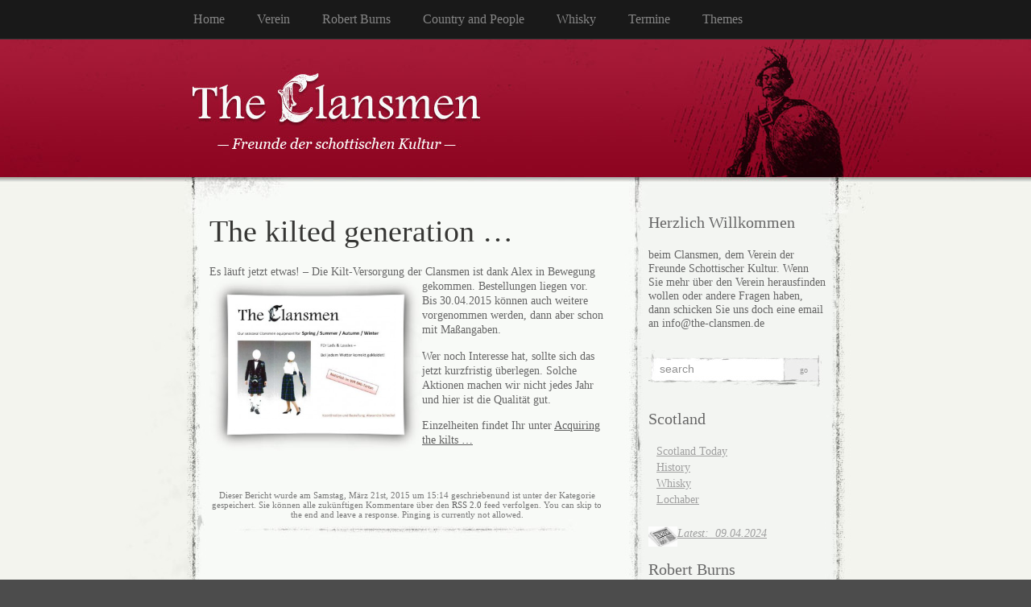

--- FILE ---
content_type: text/html; charset=UTF-8
request_url: https://www.the-clansmen.de/the-kilted-generation/
body_size: 9489
content:
<!DOCTYPE html PUBLIC "-//W3C//DTD XHTML 1.0 Transitional//EN" "http://www.w3.org/TR/xhtml1/DTD/xhtml1-transitional.dtd">
<html xmlns="http://www.w3.org/1999/xhtml" dir="ltr" lang="de">

<head profile="http://gmpg.org/xfn/11">
<meta http-equiv="Content-Type" content="text/html; charset=UTF-8" />



<link rel="stylesheet" href="https://www.the-clansmen.de/wp-content/themes/elegant-grunge/style.css" type="text/css" media="screen" />
<style type="text/css">
#header div {	
}
#header * {
	display: none;
}
</style>
<!--[if IE]>
<link rel="stylesheet" type="text/css" href="https://www.the-clansmen.de/wp-content/themes/elegant-grunge/ie.css" />
<style type="text/css">
#footer #subscribe a {
	background:none;
	filter:progid:DXImageTransform.Microsoft.AlphaImageLoader(src='https://www.the-clansmen.de/wp-content/themes/elegant-grunge/images/rss.png');
}
#header div {
	background: none;
	filter:progid:DXImageTransform.Microsoft.AlphaImageLoader(src='/wp-content/themes/elegant-grunge/images/Clansmenlogo.png');
}
</style>
<![endif]-->

<link rel="alternate" type="application/rss+xml" title="The Clansmen RSS Feed" href="https://www.the-clansmen.de/feed/" />
<link rel="pingback" href="https://www.the-clansmen.de/xmlrpc.php" />



	<style>img:is([sizes="auto" i], [sizes^="auto," i]) { contain-intrinsic-size: 3000px 1500px }</style>
	
		<!-- All in One SEO 4.8.2 - aioseo.com -->
		<title>The kilted generation … | The Clansmen</title>
	<meta name="description" content="Es läuft jetzt etwas! - Die Kilt-Versorgung der Clansmen ist dank Alex in Bewegung gekommen. Bestellungen liegen vor. Bis 30.04.2015 können auch weitere vorgenommen werden, dann aber schon mit Maßangaben. Wer noch Interesse hat, sollte sich das jetzt kurzfristig überlegen. Solche Aktionen machen wir nicht jedes Jahr und hier ist die Qualität gut. Einzelheiten findet" />
	<meta name="robots" content="max-image-preview:large" />
	<meta name="author" content="Bernd"/>
	<link rel="canonical" href="https://www.the-clansmen.de/the-kilted-generation/" />
	<meta name="generator" content="All in One SEO (AIOSEO) 4.8.2" />
		<!-- All in One SEO -->

<link rel="alternate" type="application/rss+xml" title="The Clansmen &raquo; The kilted generation &#8230;-Kommentar-Feed" href="https://www.the-clansmen.de/the-kilted-generation/feed/" />
<script type="text/javascript">
/* <![CDATA[ */
window._wpemojiSettings = {"baseUrl":"https:\/\/s.w.org\/images\/core\/emoji\/16.0.1\/72x72\/","ext":".png","svgUrl":"https:\/\/s.w.org\/images\/core\/emoji\/16.0.1\/svg\/","svgExt":".svg","source":{"concatemoji":"https:\/\/www.the-clansmen.de\/wp-includes\/js\/wp-emoji-release.min.js?ver=6.8.3"}};
/*! This file is auto-generated */
!function(s,n){var o,i,e;function c(e){try{var t={supportTests:e,timestamp:(new Date).valueOf()};sessionStorage.setItem(o,JSON.stringify(t))}catch(e){}}function p(e,t,n){e.clearRect(0,0,e.canvas.width,e.canvas.height),e.fillText(t,0,0);var t=new Uint32Array(e.getImageData(0,0,e.canvas.width,e.canvas.height).data),a=(e.clearRect(0,0,e.canvas.width,e.canvas.height),e.fillText(n,0,0),new Uint32Array(e.getImageData(0,0,e.canvas.width,e.canvas.height).data));return t.every(function(e,t){return e===a[t]})}function u(e,t){e.clearRect(0,0,e.canvas.width,e.canvas.height),e.fillText(t,0,0);for(var n=e.getImageData(16,16,1,1),a=0;a<n.data.length;a++)if(0!==n.data[a])return!1;return!0}function f(e,t,n,a){switch(t){case"flag":return n(e,"\ud83c\udff3\ufe0f\u200d\u26a7\ufe0f","\ud83c\udff3\ufe0f\u200b\u26a7\ufe0f")?!1:!n(e,"\ud83c\udde8\ud83c\uddf6","\ud83c\udde8\u200b\ud83c\uddf6")&&!n(e,"\ud83c\udff4\udb40\udc67\udb40\udc62\udb40\udc65\udb40\udc6e\udb40\udc67\udb40\udc7f","\ud83c\udff4\u200b\udb40\udc67\u200b\udb40\udc62\u200b\udb40\udc65\u200b\udb40\udc6e\u200b\udb40\udc67\u200b\udb40\udc7f");case"emoji":return!a(e,"\ud83e\udedf")}return!1}function g(e,t,n,a){var r="undefined"!=typeof WorkerGlobalScope&&self instanceof WorkerGlobalScope?new OffscreenCanvas(300,150):s.createElement("canvas"),o=r.getContext("2d",{willReadFrequently:!0}),i=(o.textBaseline="top",o.font="600 32px Arial",{});return e.forEach(function(e){i[e]=t(o,e,n,a)}),i}function t(e){var t=s.createElement("script");t.src=e,t.defer=!0,s.head.appendChild(t)}"undefined"!=typeof Promise&&(o="wpEmojiSettingsSupports",i=["flag","emoji"],n.supports={everything:!0,everythingExceptFlag:!0},e=new Promise(function(e){s.addEventListener("DOMContentLoaded",e,{once:!0})}),new Promise(function(t){var n=function(){try{var e=JSON.parse(sessionStorage.getItem(o));if("object"==typeof e&&"number"==typeof e.timestamp&&(new Date).valueOf()<e.timestamp+604800&&"object"==typeof e.supportTests)return e.supportTests}catch(e){}return null}();if(!n){if("undefined"!=typeof Worker&&"undefined"!=typeof OffscreenCanvas&&"undefined"!=typeof URL&&URL.createObjectURL&&"undefined"!=typeof Blob)try{var e="postMessage("+g.toString()+"("+[JSON.stringify(i),f.toString(),p.toString(),u.toString()].join(",")+"));",a=new Blob([e],{type:"text/javascript"}),r=new Worker(URL.createObjectURL(a),{name:"wpTestEmojiSupports"});return void(r.onmessage=function(e){c(n=e.data),r.terminate(),t(n)})}catch(e){}c(n=g(i,f,p,u))}t(n)}).then(function(e){for(var t in e)n.supports[t]=e[t],n.supports.everything=n.supports.everything&&n.supports[t],"flag"!==t&&(n.supports.everythingExceptFlag=n.supports.everythingExceptFlag&&n.supports[t]);n.supports.everythingExceptFlag=n.supports.everythingExceptFlag&&!n.supports.flag,n.DOMReady=!1,n.readyCallback=function(){n.DOMReady=!0}}).then(function(){return e}).then(function(){var e;n.supports.everything||(n.readyCallback(),(e=n.source||{}).concatemoji?t(e.concatemoji):e.wpemoji&&e.twemoji&&(t(e.twemoji),t(e.wpemoji)))}))}((window,document),window._wpemojiSettings);
/* ]]> */
</script>
<style id='wp-emoji-styles-inline-css' type='text/css'>

	img.wp-smiley, img.emoji {
		display: inline !important;
		border: none !important;
		box-shadow: none !important;
		height: 1em !important;
		width: 1em !important;
		margin: 0 0.07em !important;
		vertical-align: -0.1em !important;
		background: none !important;
		padding: 0 !important;
	}
</style>
<link rel='stylesheet' id='wp-block-library-css' href='https://www.the-clansmen.de/wp-includes/css/dist/block-library/style.min.css?ver=6.8.3' type='text/css' media='all' />
<style id='classic-theme-styles-inline-css' type='text/css'>
/*! This file is auto-generated */
.wp-block-button__link{color:#fff;background-color:#32373c;border-radius:9999px;box-shadow:none;text-decoration:none;padding:calc(.667em + 2px) calc(1.333em + 2px);font-size:1.125em}.wp-block-file__button{background:#32373c;color:#fff;text-decoration:none}
</style>
<style id='global-styles-inline-css' type='text/css'>
:root{--wp--preset--aspect-ratio--square: 1;--wp--preset--aspect-ratio--4-3: 4/3;--wp--preset--aspect-ratio--3-4: 3/4;--wp--preset--aspect-ratio--3-2: 3/2;--wp--preset--aspect-ratio--2-3: 2/3;--wp--preset--aspect-ratio--16-9: 16/9;--wp--preset--aspect-ratio--9-16: 9/16;--wp--preset--color--black: #000000;--wp--preset--color--cyan-bluish-gray: #abb8c3;--wp--preset--color--white: #ffffff;--wp--preset--color--pale-pink: #f78da7;--wp--preset--color--vivid-red: #cf2e2e;--wp--preset--color--luminous-vivid-orange: #ff6900;--wp--preset--color--luminous-vivid-amber: #fcb900;--wp--preset--color--light-green-cyan: #7bdcb5;--wp--preset--color--vivid-green-cyan: #00d084;--wp--preset--color--pale-cyan-blue: #8ed1fc;--wp--preset--color--vivid-cyan-blue: #0693e3;--wp--preset--color--vivid-purple: #9b51e0;--wp--preset--gradient--vivid-cyan-blue-to-vivid-purple: linear-gradient(135deg,rgba(6,147,227,1) 0%,rgb(155,81,224) 100%);--wp--preset--gradient--light-green-cyan-to-vivid-green-cyan: linear-gradient(135deg,rgb(122,220,180) 0%,rgb(0,208,130) 100%);--wp--preset--gradient--luminous-vivid-amber-to-luminous-vivid-orange: linear-gradient(135deg,rgba(252,185,0,1) 0%,rgba(255,105,0,1) 100%);--wp--preset--gradient--luminous-vivid-orange-to-vivid-red: linear-gradient(135deg,rgba(255,105,0,1) 0%,rgb(207,46,46) 100%);--wp--preset--gradient--very-light-gray-to-cyan-bluish-gray: linear-gradient(135deg,rgb(238,238,238) 0%,rgb(169,184,195) 100%);--wp--preset--gradient--cool-to-warm-spectrum: linear-gradient(135deg,rgb(74,234,220) 0%,rgb(151,120,209) 20%,rgb(207,42,186) 40%,rgb(238,44,130) 60%,rgb(251,105,98) 80%,rgb(254,248,76) 100%);--wp--preset--gradient--blush-light-purple: linear-gradient(135deg,rgb(255,206,236) 0%,rgb(152,150,240) 100%);--wp--preset--gradient--blush-bordeaux: linear-gradient(135deg,rgb(254,205,165) 0%,rgb(254,45,45) 50%,rgb(107,0,62) 100%);--wp--preset--gradient--luminous-dusk: linear-gradient(135deg,rgb(255,203,112) 0%,rgb(199,81,192) 50%,rgb(65,88,208) 100%);--wp--preset--gradient--pale-ocean: linear-gradient(135deg,rgb(255,245,203) 0%,rgb(182,227,212) 50%,rgb(51,167,181) 100%);--wp--preset--gradient--electric-grass: linear-gradient(135deg,rgb(202,248,128) 0%,rgb(113,206,126) 100%);--wp--preset--gradient--midnight: linear-gradient(135deg,rgb(2,3,129) 0%,rgb(40,116,252) 100%);--wp--preset--font-size--small: 13px;--wp--preset--font-size--medium: 20px;--wp--preset--font-size--large: 36px;--wp--preset--font-size--x-large: 42px;--wp--preset--spacing--20: 0.44rem;--wp--preset--spacing--30: 0.67rem;--wp--preset--spacing--40: 1rem;--wp--preset--spacing--50: 1.5rem;--wp--preset--spacing--60: 2.25rem;--wp--preset--spacing--70: 3.38rem;--wp--preset--spacing--80: 5.06rem;--wp--preset--shadow--natural: 6px 6px 9px rgba(0, 0, 0, 0.2);--wp--preset--shadow--deep: 12px 12px 50px rgba(0, 0, 0, 0.4);--wp--preset--shadow--sharp: 6px 6px 0px rgba(0, 0, 0, 0.2);--wp--preset--shadow--outlined: 6px 6px 0px -3px rgba(255, 255, 255, 1), 6px 6px rgba(0, 0, 0, 1);--wp--preset--shadow--crisp: 6px 6px 0px rgba(0, 0, 0, 1);}:where(.is-layout-flex){gap: 0.5em;}:where(.is-layout-grid){gap: 0.5em;}body .is-layout-flex{display: flex;}.is-layout-flex{flex-wrap: wrap;align-items: center;}.is-layout-flex > :is(*, div){margin: 0;}body .is-layout-grid{display: grid;}.is-layout-grid > :is(*, div){margin: 0;}:where(.wp-block-columns.is-layout-flex){gap: 2em;}:where(.wp-block-columns.is-layout-grid){gap: 2em;}:where(.wp-block-post-template.is-layout-flex){gap: 1.25em;}:where(.wp-block-post-template.is-layout-grid){gap: 1.25em;}.has-black-color{color: var(--wp--preset--color--black) !important;}.has-cyan-bluish-gray-color{color: var(--wp--preset--color--cyan-bluish-gray) !important;}.has-white-color{color: var(--wp--preset--color--white) !important;}.has-pale-pink-color{color: var(--wp--preset--color--pale-pink) !important;}.has-vivid-red-color{color: var(--wp--preset--color--vivid-red) !important;}.has-luminous-vivid-orange-color{color: var(--wp--preset--color--luminous-vivid-orange) !important;}.has-luminous-vivid-amber-color{color: var(--wp--preset--color--luminous-vivid-amber) !important;}.has-light-green-cyan-color{color: var(--wp--preset--color--light-green-cyan) !important;}.has-vivid-green-cyan-color{color: var(--wp--preset--color--vivid-green-cyan) !important;}.has-pale-cyan-blue-color{color: var(--wp--preset--color--pale-cyan-blue) !important;}.has-vivid-cyan-blue-color{color: var(--wp--preset--color--vivid-cyan-blue) !important;}.has-vivid-purple-color{color: var(--wp--preset--color--vivid-purple) !important;}.has-black-background-color{background-color: var(--wp--preset--color--black) !important;}.has-cyan-bluish-gray-background-color{background-color: var(--wp--preset--color--cyan-bluish-gray) !important;}.has-white-background-color{background-color: var(--wp--preset--color--white) !important;}.has-pale-pink-background-color{background-color: var(--wp--preset--color--pale-pink) !important;}.has-vivid-red-background-color{background-color: var(--wp--preset--color--vivid-red) !important;}.has-luminous-vivid-orange-background-color{background-color: var(--wp--preset--color--luminous-vivid-orange) !important;}.has-luminous-vivid-amber-background-color{background-color: var(--wp--preset--color--luminous-vivid-amber) !important;}.has-light-green-cyan-background-color{background-color: var(--wp--preset--color--light-green-cyan) !important;}.has-vivid-green-cyan-background-color{background-color: var(--wp--preset--color--vivid-green-cyan) !important;}.has-pale-cyan-blue-background-color{background-color: var(--wp--preset--color--pale-cyan-blue) !important;}.has-vivid-cyan-blue-background-color{background-color: var(--wp--preset--color--vivid-cyan-blue) !important;}.has-vivid-purple-background-color{background-color: var(--wp--preset--color--vivid-purple) !important;}.has-black-border-color{border-color: var(--wp--preset--color--black) !important;}.has-cyan-bluish-gray-border-color{border-color: var(--wp--preset--color--cyan-bluish-gray) !important;}.has-white-border-color{border-color: var(--wp--preset--color--white) !important;}.has-pale-pink-border-color{border-color: var(--wp--preset--color--pale-pink) !important;}.has-vivid-red-border-color{border-color: var(--wp--preset--color--vivid-red) !important;}.has-luminous-vivid-orange-border-color{border-color: var(--wp--preset--color--luminous-vivid-orange) !important;}.has-luminous-vivid-amber-border-color{border-color: var(--wp--preset--color--luminous-vivid-amber) !important;}.has-light-green-cyan-border-color{border-color: var(--wp--preset--color--light-green-cyan) !important;}.has-vivid-green-cyan-border-color{border-color: var(--wp--preset--color--vivid-green-cyan) !important;}.has-pale-cyan-blue-border-color{border-color: var(--wp--preset--color--pale-cyan-blue) !important;}.has-vivid-cyan-blue-border-color{border-color: var(--wp--preset--color--vivid-cyan-blue) !important;}.has-vivid-purple-border-color{border-color: var(--wp--preset--color--vivid-purple) !important;}.has-vivid-cyan-blue-to-vivid-purple-gradient-background{background: var(--wp--preset--gradient--vivid-cyan-blue-to-vivid-purple) !important;}.has-light-green-cyan-to-vivid-green-cyan-gradient-background{background: var(--wp--preset--gradient--light-green-cyan-to-vivid-green-cyan) !important;}.has-luminous-vivid-amber-to-luminous-vivid-orange-gradient-background{background: var(--wp--preset--gradient--luminous-vivid-amber-to-luminous-vivid-orange) !important;}.has-luminous-vivid-orange-to-vivid-red-gradient-background{background: var(--wp--preset--gradient--luminous-vivid-orange-to-vivid-red) !important;}.has-very-light-gray-to-cyan-bluish-gray-gradient-background{background: var(--wp--preset--gradient--very-light-gray-to-cyan-bluish-gray) !important;}.has-cool-to-warm-spectrum-gradient-background{background: var(--wp--preset--gradient--cool-to-warm-spectrum) !important;}.has-blush-light-purple-gradient-background{background: var(--wp--preset--gradient--blush-light-purple) !important;}.has-blush-bordeaux-gradient-background{background: var(--wp--preset--gradient--blush-bordeaux) !important;}.has-luminous-dusk-gradient-background{background: var(--wp--preset--gradient--luminous-dusk) !important;}.has-pale-ocean-gradient-background{background: var(--wp--preset--gradient--pale-ocean) !important;}.has-electric-grass-gradient-background{background: var(--wp--preset--gradient--electric-grass) !important;}.has-midnight-gradient-background{background: var(--wp--preset--gradient--midnight) !important;}.has-small-font-size{font-size: var(--wp--preset--font-size--small) !important;}.has-medium-font-size{font-size: var(--wp--preset--font-size--medium) !important;}.has-large-font-size{font-size: var(--wp--preset--font-size--large) !important;}.has-x-large-font-size{font-size: var(--wp--preset--font-size--x-large) !important;}
:where(.wp-block-post-template.is-layout-flex){gap: 1.25em;}:where(.wp-block-post-template.is-layout-grid){gap: 1.25em;}
:where(.wp-block-columns.is-layout-flex){gap: 2em;}:where(.wp-block-columns.is-layout-grid){gap: 2em;}
:root :where(.wp-block-pullquote){font-size: 1.5em;line-height: 1.6;}
</style>
<script type="text/javascript" src="https://ajax.googleapis.com/ajax/libs/prototype/1.7.1.0/prototype.js?ver=1.7.1" id="prototype-js"></script>
<script type="text/javascript" src="https://ajax.googleapis.com/ajax/libs/scriptaculous/1.9.0/scriptaculous.js?ver=1.9.0" id="scriptaculous-root-js"></script>
<script type="text/javascript" src="https://ajax.googleapis.com/ajax/libs/scriptaculous/1.9.0/effects.js?ver=1.9.0" id="scriptaculous-effects-js"></script>
<script type="text/javascript" src="https://www.the-clansmen.de/wp-content/plugins/lightbox-2/lightbox.js?ver=1.8" id="lightbox-js"></script>
<link rel="https://api.w.org/" href="https://www.the-clansmen.de/wp-json/" /><link rel="alternate" title="JSON" type="application/json" href="https://www.the-clansmen.de/wp-json/wp/v2/posts/2696" /><link rel="EditURI" type="application/rsd+xml" title="RSD" href="https://www.the-clansmen.de/xmlrpc.php?rsd" />
<meta name="generator" content="WordPress 6.8.3" />
<link rel='shortlink' href='https://www.the-clansmen.de/?p=2696' />
<link rel="alternate" title="oEmbed (JSON)" type="application/json+oembed" href="https://www.the-clansmen.de/wp-json/oembed/1.0/embed?url=https%3A%2F%2Fwww.the-clansmen.de%2Fthe-kilted-generation%2F" />
<link rel="alternate" title="oEmbed (XML)" type="text/xml+oembed" href="https://www.the-clansmen.de/wp-json/oembed/1.0/embed?url=https%3A%2F%2Fwww.the-clansmen.de%2Fthe-kilted-generation%2F&#038;format=xml" />

	<!-- begin lightbox scripts -->
	<script type="text/javascript">
    //<![CDATA[
    document.write('<link rel="stylesheet" href="https://www.the-clansmen.de/wp-content/plugins/lightbox-2/Themes/Black/lightbox.css" type="text/css" media="screen" />');
    //]]>
    </script>
	<!-- end lightbox scripts -->
<link rel="icon" href="https://www.the-clansmen.de/wp-content/uploads/2020/12/cropped-CL3-1-32x32.jpg" sizes="32x32" />
<link rel="icon" href="https://www.the-clansmen.de/wp-content/uploads/2020/12/cropped-CL3-1-192x192.jpg" sizes="192x192" />
<link rel="apple-touch-icon" href="https://www.the-clansmen.de/wp-content/uploads/2020/12/cropped-CL3-1-180x180.jpg" />
<meta name="msapplication-TileImage" content="https://www.the-clansmen.de/wp-content/uploads/2020/12/cropped-CL3-1-270x270.jpg" />

</head>


<body >

<div id="page">

<div id="menu">
	<ul>
		<li class="page_item "><a href="https://www.the-clansmen.de">Home</a></li>
		<li class="page_item page-item-365 page_item_has_children"><a href="https://www.the-clansmen.de/verein/">Verein</a></li>
<li class="page_item page-item-157 page_item_has_children"><a href="https://www.the-clansmen.de/robert-burns/">Robert Burns</a></li>
<li class="page_item page-item-3513 page_item_has_children"><a href="https://www.the-clansmen.de/country-and-people/">Country and People</a></li>
<li class="page_item page-item-1254 page_item_has_children"><a href="https://www.the-clansmen.de/whisky/">Whisky</a></li>
<li class="page_item page-item-847"><a href="https://www.the-clansmen.de/termine-2/">Termine</a></li>
<li class="page_item page-item-4658 page_item_has_children"><a href="https://www.the-clansmen.de/themes/">Themes</a></li>
	</ul>
	<div class="clear"></div>
</div>

<div id="header-wrap">
<div id="header">
	<div>
		<h1><a href="https://www.the-clansmen.de">The Clansmen</a></h1>
		<span id="blog-description">Freunde der Schottischen Kultur</span>
	</div>
</div>
</div>

<!-- end header --><div id="content-container">

	<div id="content">
	<div id="body">
	
	
		<div class="post" id="post-2696">
		
		
			<h2>The kilted generation &#8230;</h2>

			
			<div class="entry">
				<p>Es läuft jetzt etwas! &#8211; Die Kilt-Versorgung <span class="frame-outer  alignleft size-medium wp-image-2689"><span><span><span><span><a onclick="javascript:pageTracker._trackPageview('/downloads/wp-content/uploads/2012/10/KiltDressa.jpg');"  href="/wp-content/uploads/2012/10/KiltDressa.jpg" rel="lightbox[2696]"><img decoding="async" class="alignleft size-medium wp-image-2689" title="Kilt Dress" src="/wp-content/uploads/2012/10/KiltDressa-300x217.jpg" alt="" width="200" height="142" /></a></span></span></span></span></span>der Clansmen ist dank Alex in Bewegung gekommen. Bestellungen liegen vor. Bis 30.04.2015 können auch weitere vorgenommen werden, dann aber schon mit Maßangaben.</p>
<p>Wer noch Interesse hat, sollte sich das jetzt kurzfristig überlegen. Solche Aktionen machen wir nicht jedes Jahr und hier ist die Qualität gut.</p>
<p>Einzelheiten findet Ihr unter <a href="/lairds/wr686/">Acquiring the kilts &#8230; </a></p>
			</div>

			<div class="clear"></div>
			
			
			<div class="metadata">
				
					Dieser Bericht wurde am Samstag, März 21st, 2015 um 15:14 geschriebenund ist unter der  Kategorie gespeichert. Sie können alle zukünftigen Kommentare über den <a href="https://www.the-clansmen.de/the-kilted-generation/feed/">RSS 2.0</a> feed verfolgen.
											You can skip to the end and leave a response. Pinging is currently not allowed.
					
				</div>
			</div>
			<div class="hr"><hr /></div>

	
<!-- You can start editing here. -->



			<!-- If comments are open, but there are no comments. -->

	 


<h4 id="respond">Hinterlassen sie doch einen Kommentar.</h4>

<div class="cancel-comment-reply">
	<small><a rel="nofollow" id="cancel-comment-reply-link" href="/the-kilted-generation/#respond" style="display:none;">Hier klicken, um die Antwort abzubrechen.</a></small>
</div>


<form action="https://www.the-clansmen.de/wp-comments-post.php" method="post" id="commentform">


<p><input type="text" class="text" name="author" id="author" value="" size="22" tabindex="1" aria-required='true' />
<label for="author"><small>Name (required)</small></label></p>

<p><input type="text" class="text" name="email" id="email" value="" size="22" tabindex="2" aria-required='true' />
<label for="email"><small>Mail (will not be published) (required)</small></label></p>

<p><input type="text" class="text" name="url" id="url" value="" size="22" tabindex="3" />
<label for="url"><small>Website</small></label></p>


<!--<p><small><strong>XHTML:</strong> You can use these tags: <code>&lt;a href=&quot;&quot; title=&quot;&quot;&gt; &lt;abbr title=&quot;&quot;&gt; &lt;acronym title=&quot;&quot;&gt; &lt;b&gt; &lt;blockquote cite=&quot;&quot;&gt; &lt;cite&gt; &lt;code&gt; &lt;del datetime=&quot;&quot;&gt; &lt;em&gt; &lt;i&gt; &lt;q cite=&quot;&quot;&gt; &lt;s&gt; &lt;strike&gt; &lt;strong&gt; </code></small></p>-->

<p><textarea name="comment" id="comment" cols="100%" rows="10" tabindex="4"></textarea></p>

<p><input name="submit" type="submit" id="submit" tabindex="5" value="Kommentar senden" />
<input type="hidden" name="comment_post_ID" value="2696" />
<input type='hidden' name='comment_post_ID' value='2696' id='comment_post_ID' />
<input type='hidden' name='comment_parent' id='comment_parent' value='0' />
</p>
<p style="display: none;"><input type="hidden" id="akismet_comment_nonce" name="akismet_comment_nonce" value="34a438f86e" /></p><p style="display: none !important;" class="akismet-fields-container" data-prefix="ak_"><label>&#916;<textarea name="ak_hp_textarea" cols="45" rows="8" maxlength="100"></textarea></label><input type="hidden" id="ak_js_1" name="ak_js" value="38"/><script>document.getElementById( "ak_js_1" ).setAttribute( "value", ( new Date() ).getTime() );</script></p>
</form>



	
	</div> <!-- End body /-->

	<div id="sidebar" class="sidebar">
	<ul>
		<li id="text-400549921" class="widget widget_text"><h2 class="widgettitle">Herzlich Willkommen</h2>			<div class="textwidget">beim Clansmen, dem Verein der Freunde Schottischer Kultur. 

Wenn Sie mehr über den Verein herausfinden wollen oder andere Fragen haben, dann schicken Sie uns doch eine email an info@the-clansmen.de</div>
		</li><li id="search-2" class="widget widget_search"><form method="get" id="searchform" action="https://www.the-clansmen.de/">
	<div>
		<input type="text" value="search" onfocus="if (this.value == 'search') {this.value = '';}" onblur="if (this.value == '') {this.value = 'search';}"  name="s" id="s" />
		<input type="submit" id="searchsubmit" value="Go" />
	</div>
</form>
</li><li id="nav_menu-7" class="widget widget_nav_menu"><h2 class="widgettitle">Scotland</h2><div class="menu-scotland-container"><ul id="menu-scotland" class="menu"><li id="menu-item-5319" class="menu-item menu-item-type-post_type menu-item-object-page menu-item-5319"><a href="https://www.the-clansmen.de/country-and-people/scotland-today/was-schottland-bewegt/">Scotland Today</a></li>
<li id="menu-item-2019" class="menu-item menu-item-type-post_type menu-item-object-page menu-item-2019"><a href="https://www.the-clansmen.de/themes/zeittafel-brief/">History</a></li>
<li id="menu-item-2020" class="menu-item menu-item-type-post_type menu-item-object-page menu-item-2020"><a href="https://www.the-clansmen.de/whisky/">Whisky</a></li>
<li id="menu-item-2021" class="menu-item menu-item-type-post_type menu-item-object-page menu-item-2021"><a href="https://www.the-clansmen.de/country-and-people/lairds/">Lochaber</a></li>
</ul></div></li><li id="text-400549923" class="widget widget_text">			<div class="textwidget"><p><a href="/was-schottland-bewegt/" target="_blank" rel="noopener"><em>Latest:  09.04.2024</em></a><em><a href="https://www.the-clansmen.de/wp-content/uploads/2009/12/News-e1607556861997.jpg" target="_blank" rel="noopener"><img loading="lazy" decoding="async" class="alignleft wp-image-1972" src="https://www.the-clansmen.de/wp-content/uploads/2009/12/News-e1607556861997-150x107.jpg" alt="" width="36" height="25" srcset="https://www.the-clansmen.de/wp-content/uploads/2009/12/News-e1607556861997-150x107.jpg 150w, https://www.the-clansmen.de/wp-content/uploads/2009/12/News-e1607556861997.jpg 154w" sizes="auto, (max-width: 36px) 100vw, 36px" /></a><br />
</em></p>
</div>
		</li><li id="nav_menu-4" class="widget widget_nav_menu"><h2 class="widgettitle">Robert Burns</h2><div class="menu-robert-burns-container"><ul id="menu-robert-burns" class="menu"><li id="menu-item-2008" class="menu-item menu-item-type-post_type menu-item-object-page menu-item-2008"><a href="https://www.the-clansmen.de/robert-burns/" title="/robert-burns/">Life and Work</a></li>
<li id="menu-item-2010" class="menu-item menu-item-type-post_type menu-item-object-page menu-item-2010"><a href="https://www.the-clansmen.de/robert-burns/robert-burns-supper/">Burns Supper</a></li>
<li id="menu-item-2057" class="menu-item menu-item-type-post_type menu-item-object-page menu-item-2057"><a href="https://www.the-clansmen.de/robert-burns/">Translated Poetry</a></li>
</ul></div></li><li id="nav_menu-3" class="widget widget_nav_menu"><h2 class="widgettitle">Reisen</h2><div class="menu-reisen-container"><ul id="menu-reisen" class="menu"><li id="menu-item-2011" class="menu-item menu-item-type-post_type menu-item-object-page menu-item-2011"><a href="https://www.the-clansmen.de/country-and-people/reisen/">Tours Overview</a></li>
<li id="menu-item-8832" class="menu-item menu-item-type-post_type menu-item-object-page menu-item-8832"><a href="https://www.the-clansmen.de/country-and-people/reisen/the-borders-tour-2027/">The Borders Tour 2027</a></li>
<li id="menu-item-7744" class="menu-item menu-item-type-post_type menu-item-object-page menu-item-7744"><a href="https://www.the-clansmen.de/country-and-people/reisen/the-cradle-of-alba-2025/">The Cradle of Alba 2025</a></li>
<li id="menu-item-4421" class="menu-item menu-item-type-post_type menu-item-object-page menu-item-4421"><a href="https://www.the-clansmen.de/country-and-people/reisen/the-routes-of-the-ancients/">Archaic Albion 2023</a></li>
<li id="menu-item-3756" class="menu-item menu-item-type-post_type menu-item-object-page menu-item-3756"><a href="https://www.the-clansmen.de/country-and-people/reisen/mor-and-the-isles-2019/">More and the Isles 2019</a></li>
<li id="menu-item-2995" class="menu-item menu-item-type-custom menu-item-object-custom menu-item-2995"><a href="/country-and-people/reisen/islands-highlands-2017/">Islands &#038; Highlands 2017</a></li>
<li id="menu-item-2525" class="menu-item menu-item-type-custom menu-item-object-custom menu-item-2525"><a href="/country-and-people/reisen/sco14/">Burns Experience 2015</a></li>
<li id="menu-item-1561" class="menu-item menu-item-type-post_type menu-item-object-page menu-item-1561"><a href="https://www.the-clansmen.de/country-and-people/reisen/sco12/">Dal Riata Scots Tour 2012</a></li>
<li id="menu-item-1576" class="menu-item menu-item-type-custom menu-item-object-custom menu-item-1576"><a href="/scotland-experience-2010/">Scotland Experience 2010</a></li>
</ul></div></li><li id="linkcat-2" class="widget widget_links"><h2 class="widgettitle">Links</h2>
	<ul class='xoxo blogroll'>
<li><a href="http://adwn.de" title="Whisky News &amp; Whisky Clubs" target="_blank">Armond Dishers Whisky News</a></li>
<li><a href="http://caledoniancollies.de/" title="Caledonian Collies" target="_blank">Caledonian Collies</a></li>
<li><a href="http://www.garriock.de/" title="Architektur, Projekt Design &amp; Management" target="_blank">Garriock &amp; Associates</a></li>
<li><a href="http://highland-sound.de" title="Traditional Pipe Music" target="_blank">Highland Sound</a></li>
<li><a href="http://jimmalcolm.com" title="Robert Burns and other scottish folk by Jim Malcolm" target="_blank">Jim Malcolm</a></li>
<li><a href="http://robertburns.at" title="Robert Burns Gesellschaft Österreichs" target="_blank">Robert Burns Society Austria</a></li>
<li><a href="http://www.rbwf.org.uk" title="The Robert Burns World Federation" target="_blank">Robert Burns World Federation</a></li>
<li><a href="http://www.rudolfs-inn.de/" title="Whisky und Zigarren-Club" target="_blank">Rudolf&#8217;s Inn</a></li>
<li><a href="http://www.hammerschmiede-spirituosen.de" title="Die feine regionale Single Malt Distillery" target="_blank">The Elsburn Distillery &#8211; Hammerschmiede</a></li>
<li><a href="http://destill.de/luebbehusen_whisky/" target="_blank">The Lübbehusen Malt Distillery</a></li>
<li><a href="http://www.malt-whisky-company.de/" title="The Malt Whisky Company" target="_blank">The Malt Whisky Company</a></li>
<li><a href="http://www.number-nine.eu/" title="Fine Whisky and good temper" target="_blank">The Nine Springs</a></li>
<li><a href="http://www.redrooster-pub.de" title="Der urige Irish Pub in Dresden &#8211; Mit gut sortiertem Scotch Whisky Angebot" target="_blank">The Red Rooster Pub</a></li>
<li><a href="https://www.facebook.com/threemorepints" title="Celtic Pub Folk" target="_blank">Three More Pints</a></li>

	</ul>
</li>
<li id="nav_menu-6" class="widget widget_nav_menu"><h2 class="widgettitle">Impressum</h2><div class="menu-impressum-container"><ul id="menu-impressum" class="menu"><li id="menu-item-2025" class="menu-item menu-item-type-post_type menu-item-object-page menu-item-2025"><a href="https://www.the-clansmen.de/verein/">The Clansmen e.V.</a></li>
<li id="menu-item-2024" class="menu-item menu-item-type-post_type menu-item-object-page menu-item-2024"><a href="https://www.the-clansmen.de/verein/mitglied-werden/hier-findet-ihr-the-clansmen/">Hier findet Ihr The Clansmen&#8230;</a></li>
<li id="menu-item-7471" class="menu-item menu-item-type-post_type menu-item-object-page menu-item-7471"><a href="https://www.the-clansmen.de/verein/clansmen-topics/">Vereinsmitteilungen</a></li>
<li id="menu-item-2430" class="menu-item menu-item-type-post_type menu-item-object-page menu-item-2430"><a href="https://www.the-clansmen.de/verein/the-clansmen-store/">The Clansmen Store</a></li>
<li id="menu-item-3468" class="menu-item menu-item-type-post_type menu-item-object-page menu-item-3468"><a href="https://www.the-clansmen.de/verein/the-clansmen-cinema/">The Clansmen Cinema</a></li>
<li id="menu-item-2023" class="menu-item menu-item-type-post_type menu-item-object-page menu-item-2023"><a href="https://www.the-clansmen.de/verein/mitglied-werden/myhblogin/">Editor Login</a></li>
</ul></div></li><li id="categories-3" class="widget widget_categories"><h2 class="widgettitle">Unsere Themen</h2><form action="https://www.the-clansmen.de" method="get"><label class="screen-reader-text" for="cat">Unsere Themen</label><select  name='cat' id='cat' class='postform'>
	<option value='-1'>Kategorie auswählen</option>
	<option class="level-0" value="21">Events</option>
	<option class="level-0" value="38">History &amp; Tradition</option>
	<option class="level-0" value="42">Pipes, Drums &amp; Dance</option>
	<option class="level-0" value="22">Poetry / Robert Burns</option>
	<option class="level-0" value="71">Scottish folk</option>
	<option class="level-0" value="10">Single Malt</option>
	<option class="level-0" value="146">Social Life</option>
	<option class="level-1" value="153">&nbsp;&nbsp;&nbsp;Verein</option>
	<option class="level-0" value="41">Sports</option>
	<option class="level-0" value="31">Travel</option>
	<option class="level-0" value="1">Uncategorized</option>
</select>
</form><script type="text/javascript">
/* <![CDATA[ */

(function() {
	var dropdown = document.getElementById( "cat" );
	function onCatChange() {
		if ( dropdown.options[ dropdown.selectedIndex ].value > 0 ) {
			dropdown.parentNode.submit();
		}
	}
	dropdown.onchange = onCatChange;
})();

/* ]]> */
</script>
</li>	</ul>
</div>

	</div>
	
	<div class="clear"></div>
</div>
</div> <!-- End page /-->

<div id="footer-wrap-outer">
<div id="footer-wrap">
	<div id="footer">
	
		
   
	<div class="clear"></div>
	<div class="legal">Copyright &copy; 2009 The Clansmen</div>
	<div class="credit"><a href="http://www.atelier1a.com" target="_blank"></a> Design bei <a href="http://www.atelier1a.com" target="_blank">Atelier 1A</a>.<a href="http://wordpress.org" target="_blank"></a> Theme bei <a href="http://michael.tyson.id.au/wordpress" target="_blank">Michael Tyson</a>.<a href="http://www.dwalker.pwp.blueyonder.co.uk/" target="_blank"></a> Clansman Image by <a href="http://www.dwalker.pwp.blueyonder.co.uk/" target="_blank">David Walker</a>.</div>
	<script type="speculationrules">
{"prefetch":[{"source":"document","where":{"and":[{"href_matches":"\/*"},{"not":{"href_matches":["\/wp-*.php","\/wp-admin\/*","\/wp-content\/uploads\/*","\/wp-content\/*","\/wp-content\/plugins\/*","\/wp-content\/themes\/elegant-grunge\/*","\/*\\?(.+)"]}},{"not":{"selector_matches":"a[rel~=\"nofollow\"]"}},{"not":{"selector_matches":".no-prefetch, .no-prefetch a"}}]},"eagerness":"conservative"}]}
</script>

<!-- tracker added by Ultimate Google Analytics plugin v1.6.0: http://www.oratransplant.nl/uga -->
<script type="text/javascript">
var gaJsHost = (("https:" == document.location.protocol) ? "https://ssl." : "http://www.");
document.write(unescape("%3Cscript src='" + gaJsHost + "google-analytics.com/ga.js' type='text/javascript'%3E%3C/script%3E"));
</script>
<script type="text/javascript">
var pageTracker = _gat._getTracker("UA-2707567-7");
pageTracker._initData();
pageTracker._trackPageview();
</script>
<script type="text/javascript" src="https://www.the-clansmen.de/wp-includes/js/comment-reply.min.js?ver=6.8.3" id="comment-reply-js" async="async" data-wp-strategy="async"></script>
<script defer type="text/javascript" src="https://www.the-clansmen.de/wp-content/plugins/akismet/_inc/akismet-frontend.js?ver=1763009895" id="akismet-frontend-js"></script>
	</div>
</div>
</div>

</body>
</html>